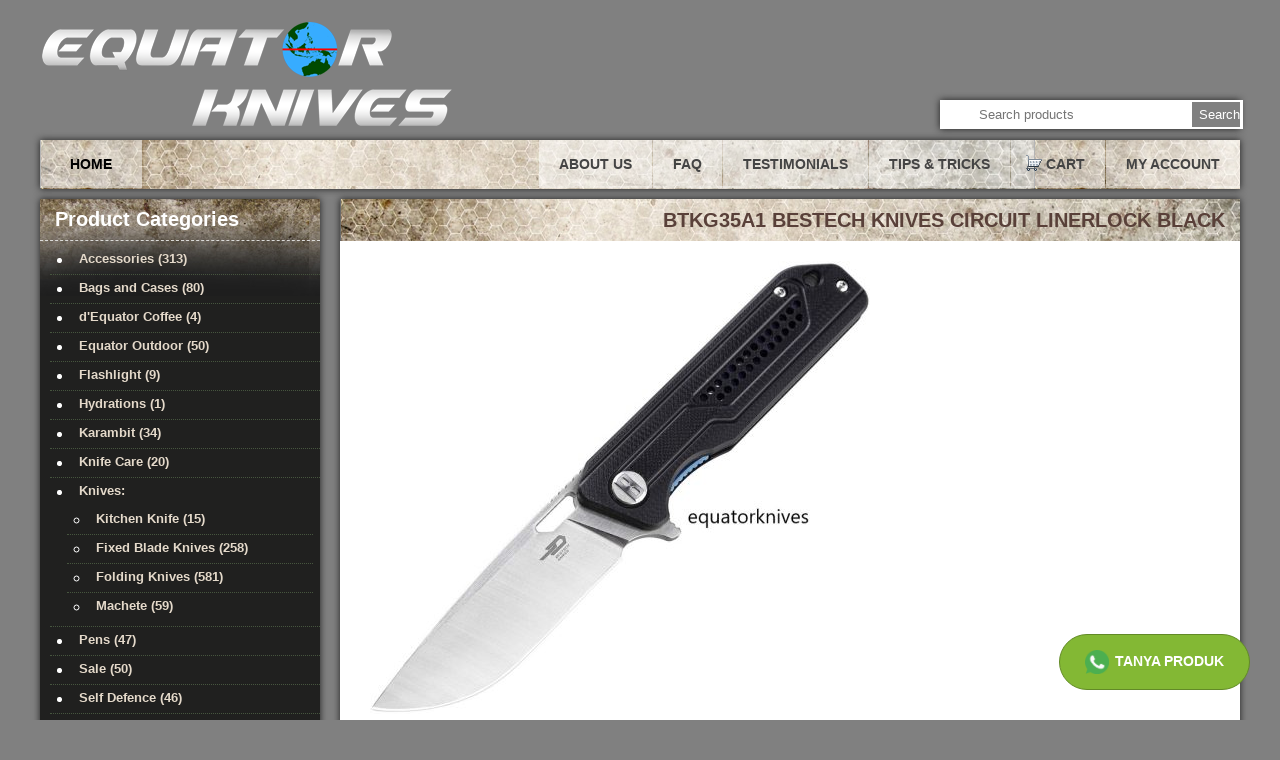

--- FILE ---
content_type: text/html; charset=UTF-8
request_url: https://www.equatorknives.com/product/btkg35a1-bestech-knives-circuit-linerlock-black/
body_size: 12062
content:
<!DOCTYPE html>
<html lang="en-US">
<head>
<!-- Google Tag Manager -->
<script>(function(w,d,s,l,i){w[l]=w[l]||[];w[l].push({'gtm.start':
new Date().getTime(),event:'gtm.js'});var f=d.getElementsByTagName(s)[0],
j=d.createElement(s),dl=l!='dataLayer'?'&l='+l:'';j.async=true;j.src=
'https://www.googletagmanager.com/gtm.js?id='+i+dl;f.parentNode.insertBefore(j,f);
})(window,document,'script','dataLayer','GTM-WQVDV2L');</script>
<!-- End Google Tag Manager -->
	
    <meta charset="UTF-8" />
    <title>Equator Knives</title>
    <link rel="stylesheet" type="text/css" media="all" href="https://www.equatorknives.com/wp-content/themes/eknives/style.css?1769098872" />
    <link rel="pingback" href="https://www.equatorknives.com/xmlrpc.php" />
    <meta name='robots' content='max-image-preview:large' />
<link rel="alternate" type="application/rss+xml" title="Equator Knives &raquo; Feed" href="https://www.equatorknives.com/feed/" />
<link rel="alternate" type="application/rss+xml" title="Equator Knives &raquo; Comments Feed" href="https://www.equatorknives.com/comments/feed/" />
<link rel="alternate" title="oEmbed (JSON)" type="application/json+oembed" href="https://www.equatorknives.com/wp-json/oembed/1.0/embed?url=https%3A%2F%2Fwww.equatorknives.com%2Fproduct%2Fbtkg35a1-bestech-knives-circuit-linerlock-black%2F" />
<link rel="alternate" title="oEmbed (XML)" type="text/xml+oembed" href="https://www.equatorknives.com/wp-json/oembed/1.0/embed?url=https%3A%2F%2Fwww.equatorknives.com%2Fproduct%2Fbtkg35a1-bestech-knives-circuit-linerlock-black%2F&#038;format=xml" />
<style id='wp-img-auto-sizes-contain-inline-css' type='text/css'>
img:is([sizes=auto i],[sizes^="auto," i]){contain-intrinsic-size:3000px 1500px}
/*# sourceURL=wp-img-auto-sizes-contain-inline-css */
</style>
<style id='wp-emoji-styles-inline-css' type='text/css'>

	img.wp-smiley, img.emoji {
		display: inline !important;
		border: none !important;
		box-shadow: none !important;
		height: 1em !important;
		width: 1em !important;
		margin: 0 0.07em !important;
		vertical-align: -0.1em !important;
		background: none !important;
		padding: 0 !important;
	}
/*# sourceURL=wp-emoji-styles-inline-css */
</style>
<style id='wp-block-library-inline-css' type='text/css'>
:root{--wp-block-synced-color:#7a00df;--wp-block-synced-color--rgb:122,0,223;--wp-bound-block-color:var(--wp-block-synced-color);--wp-editor-canvas-background:#ddd;--wp-admin-theme-color:#007cba;--wp-admin-theme-color--rgb:0,124,186;--wp-admin-theme-color-darker-10:#006ba1;--wp-admin-theme-color-darker-10--rgb:0,107,160.5;--wp-admin-theme-color-darker-20:#005a87;--wp-admin-theme-color-darker-20--rgb:0,90,135;--wp-admin-border-width-focus:2px}@media (min-resolution:192dpi){:root{--wp-admin-border-width-focus:1.5px}}.wp-element-button{cursor:pointer}:root .has-very-light-gray-background-color{background-color:#eee}:root .has-very-dark-gray-background-color{background-color:#313131}:root .has-very-light-gray-color{color:#eee}:root .has-very-dark-gray-color{color:#313131}:root .has-vivid-green-cyan-to-vivid-cyan-blue-gradient-background{background:linear-gradient(135deg,#00d084,#0693e3)}:root .has-purple-crush-gradient-background{background:linear-gradient(135deg,#34e2e4,#4721fb 50%,#ab1dfe)}:root .has-hazy-dawn-gradient-background{background:linear-gradient(135deg,#faaca8,#dad0ec)}:root .has-subdued-olive-gradient-background{background:linear-gradient(135deg,#fafae1,#67a671)}:root .has-atomic-cream-gradient-background{background:linear-gradient(135deg,#fdd79a,#004a59)}:root .has-nightshade-gradient-background{background:linear-gradient(135deg,#330968,#31cdcf)}:root .has-midnight-gradient-background{background:linear-gradient(135deg,#020381,#2874fc)}:root{--wp--preset--font-size--normal:16px;--wp--preset--font-size--huge:42px}.has-regular-font-size{font-size:1em}.has-larger-font-size{font-size:2.625em}.has-normal-font-size{font-size:var(--wp--preset--font-size--normal)}.has-huge-font-size{font-size:var(--wp--preset--font-size--huge)}.has-text-align-center{text-align:center}.has-text-align-left{text-align:left}.has-text-align-right{text-align:right}.has-fit-text{white-space:nowrap!important}#end-resizable-editor-section{display:none}.aligncenter{clear:both}.items-justified-left{justify-content:flex-start}.items-justified-center{justify-content:center}.items-justified-right{justify-content:flex-end}.items-justified-space-between{justify-content:space-between}.screen-reader-text{border:0;clip-path:inset(50%);height:1px;margin:-1px;overflow:hidden;padding:0;position:absolute;width:1px;word-wrap:normal!important}.screen-reader-text:focus{background-color:#ddd;clip-path:none;color:#444;display:block;font-size:1em;height:auto;left:5px;line-height:normal;padding:15px 23px 14px;text-decoration:none;top:5px;width:auto;z-index:100000}html :where(.has-border-color){border-style:solid}html :where([style*=border-top-color]){border-top-style:solid}html :where([style*=border-right-color]){border-right-style:solid}html :where([style*=border-bottom-color]){border-bottom-style:solid}html :where([style*=border-left-color]){border-left-style:solid}html :where([style*=border-width]){border-style:solid}html :where([style*=border-top-width]){border-top-style:solid}html :where([style*=border-right-width]){border-right-style:solid}html :where([style*=border-bottom-width]){border-bottom-style:solid}html :where([style*=border-left-width]){border-left-style:solid}html :where(img[class*=wp-image-]){height:auto;max-width:100%}:where(figure){margin:0 0 1em}html :where(.is-position-sticky){--wp-admin--admin-bar--position-offset:var(--wp-admin--admin-bar--height,0px)}@media screen and (max-width:600px){html :where(.is-position-sticky){--wp-admin--admin-bar--position-offset:0px}}

/*# sourceURL=wp-block-library-inline-css */
</style><link rel='stylesheet' id='wc-blocks-style-css' href='https://www.equatorknives.com/wp-content/plugins/woocommerce/assets/client/blocks/wc-blocks.css?ver=wc-10.4.3' type='text/css' media='all' />
<style id='global-styles-inline-css' type='text/css'>
:root{--wp--preset--aspect-ratio--square: 1;--wp--preset--aspect-ratio--4-3: 4/3;--wp--preset--aspect-ratio--3-4: 3/4;--wp--preset--aspect-ratio--3-2: 3/2;--wp--preset--aspect-ratio--2-3: 2/3;--wp--preset--aspect-ratio--16-9: 16/9;--wp--preset--aspect-ratio--9-16: 9/16;--wp--preset--color--black: #000000;--wp--preset--color--cyan-bluish-gray: #abb8c3;--wp--preset--color--white: #ffffff;--wp--preset--color--pale-pink: #f78da7;--wp--preset--color--vivid-red: #cf2e2e;--wp--preset--color--luminous-vivid-orange: #ff6900;--wp--preset--color--luminous-vivid-amber: #fcb900;--wp--preset--color--light-green-cyan: #7bdcb5;--wp--preset--color--vivid-green-cyan: #00d084;--wp--preset--color--pale-cyan-blue: #8ed1fc;--wp--preset--color--vivid-cyan-blue: #0693e3;--wp--preset--color--vivid-purple: #9b51e0;--wp--preset--gradient--vivid-cyan-blue-to-vivid-purple: linear-gradient(135deg,rgb(6,147,227) 0%,rgb(155,81,224) 100%);--wp--preset--gradient--light-green-cyan-to-vivid-green-cyan: linear-gradient(135deg,rgb(122,220,180) 0%,rgb(0,208,130) 100%);--wp--preset--gradient--luminous-vivid-amber-to-luminous-vivid-orange: linear-gradient(135deg,rgb(252,185,0) 0%,rgb(255,105,0) 100%);--wp--preset--gradient--luminous-vivid-orange-to-vivid-red: linear-gradient(135deg,rgb(255,105,0) 0%,rgb(207,46,46) 100%);--wp--preset--gradient--very-light-gray-to-cyan-bluish-gray: linear-gradient(135deg,rgb(238,238,238) 0%,rgb(169,184,195) 100%);--wp--preset--gradient--cool-to-warm-spectrum: linear-gradient(135deg,rgb(74,234,220) 0%,rgb(151,120,209) 20%,rgb(207,42,186) 40%,rgb(238,44,130) 60%,rgb(251,105,98) 80%,rgb(254,248,76) 100%);--wp--preset--gradient--blush-light-purple: linear-gradient(135deg,rgb(255,206,236) 0%,rgb(152,150,240) 100%);--wp--preset--gradient--blush-bordeaux: linear-gradient(135deg,rgb(254,205,165) 0%,rgb(254,45,45) 50%,rgb(107,0,62) 100%);--wp--preset--gradient--luminous-dusk: linear-gradient(135deg,rgb(255,203,112) 0%,rgb(199,81,192) 50%,rgb(65,88,208) 100%);--wp--preset--gradient--pale-ocean: linear-gradient(135deg,rgb(255,245,203) 0%,rgb(182,227,212) 50%,rgb(51,167,181) 100%);--wp--preset--gradient--electric-grass: linear-gradient(135deg,rgb(202,248,128) 0%,rgb(113,206,126) 100%);--wp--preset--gradient--midnight: linear-gradient(135deg,rgb(2,3,129) 0%,rgb(40,116,252) 100%);--wp--preset--font-size--small: 13px;--wp--preset--font-size--medium: 20px;--wp--preset--font-size--large: 36px;--wp--preset--font-size--x-large: 42px;--wp--preset--spacing--20: 0.44rem;--wp--preset--spacing--30: 0.67rem;--wp--preset--spacing--40: 1rem;--wp--preset--spacing--50: 1.5rem;--wp--preset--spacing--60: 2.25rem;--wp--preset--spacing--70: 3.38rem;--wp--preset--spacing--80: 5.06rem;--wp--preset--shadow--natural: 6px 6px 9px rgba(0, 0, 0, 0.2);--wp--preset--shadow--deep: 12px 12px 50px rgba(0, 0, 0, 0.4);--wp--preset--shadow--sharp: 6px 6px 0px rgba(0, 0, 0, 0.2);--wp--preset--shadow--outlined: 6px 6px 0px -3px rgb(255, 255, 255), 6px 6px rgb(0, 0, 0);--wp--preset--shadow--crisp: 6px 6px 0px rgb(0, 0, 0);}:where(.is-layout-flex){gap: 0.5em;}:where(.is-layout-grid){gap: 0.5em;}body .is-layout-flex{display: flex;}.is-layout-flex{flex-wrap: wrap;align-items: center;}.is-layout-flex > :is(*, div){margin: 0;}body .is-layout-grid{display: grid;}.is-layout-grid > :is(*, div){margin: 0;}:where(.wp-block-columns.is-layout-flex){gap: 2em;}:where(.wp-block-columns.is-layout-grid){gap: 2em;}:where(.wp-block-post-template.is-layout-flex){gap: 1.25em;}:where(.wp-block-post-template.is-layout-grid){gap: 1.25em;}.has-black-color{color: var(--wp--preset--color--black) !important;}.has-cyan-bluish-gray-color{color: var(--wp--preset--color--cyan-bluish-gray) !important;}.has-white-color{color: var(--wp--preset--color--white) !important;}.has-pale-pink-color{color: var(--wp--preset--color--pale-pink) !important;}.has-vivid-red-color{color: var(--wp--preset--color--vivid-red) !important;}.has-luminous-vivid-orange-color{color: var(--wp--preset--color--luminous-vivid-orange) !important;}.has-luminous-vivid-amber-color{color: var(--wp--preset--color--luminous-vivid-amber) !important;}.has-light-green-cyan-color{color: var(--wp--preset--color--light-green-cyan) !important;}.has-vivid-green-cyan-color{color: var(--wp--preset--color--vivid-green-cyan) !important;}.has-pale-cyan-blue-color{color: var(--wp--preset--color--pale-cyan-blue) !important;}.has-vivid-cyan-blue-color{color: var(--wp--preset--color--vivid-cyan-blue) !important;}.has-vivid-purple-color{color: var(--wp--preset--color--vivid-purple) !important;}.has-black-background-color{background-color: var(--wp--preset--color--black) !important;}.has-cyan-bluish-gray-background-color{background-color: var(--wp--preset--color--cyan-bluish-gray) !important;}.has-white-background-color{background-color: var(--wp--preset--color--white) !important;}.has-pale-pink-background-color{background-color: var(--wp--preset--color--pale-pink) !important;}.has-vivid-red-background-color{background-color: var(--wp--preset--color--vivid-red) !important;}.has-luminous-vivid-orange-background-color{background-color: var(--wp--preset--color--luminous-vivid-orange) !important;}.has-luminous-vivid-amber-background-color{background-color: var(--wp--preset--color--luminous-vivid-amber) !important;}.has-light-green-cyan-background-color{background-color: var(--wp--preset--color--light-green-cyan) !important;}.has-vivid-green-cyan-background-color{background-color: var(--wp--preset--color--vivid-green-cyan) !important;}.has-pale-cyan-blue-background-color{background-color: var(--wp--preset--color--pale-cyan-blue) !important;}.has-vivid-cyan-blue-background-color{background-color: var(--wp--preset--color--vivid-cyan-blue) !important;}.has-vivid-purple-background-color{background-color: var(--wp--preset--color--vivid-purple) !important;}.has-black-border-color{border-color: var(--wp--preset--color--black) !important;}.has-cyan-bluish-gray-border-color{border-color: var(--wp--preset--color--cyan-bluish-gray) !important;}.has-white-border-color{border-color: var(--wp--preset--color--white) !important;}.has-pale-pink-border-color{border-color: var(--wp--preset--color--pale-pink) !important;}.has-vivid-red-border-color{border-color: var(--wp--preset--color--vivid-red) !important;}.has-luminous-vivid-orange-border-color{border-color: var(--wp--preset--color--luminous-vivid-orange) !important;}.has-luminous-vivid-amber-border-color{border-color: var(--wp--preset--color--luminous-vivid-amber) !important;}.has-light-green-cyan-border-color{border-color: var(--wp--preset--color--light-green-cyan) !important;}.has-vivid-green-cyan-border-color{border-color: var(--wp--preset--color--vivid-green-cyan) !important;}.has-pale-cyan-blue-border-color{border-color: var(--wp--preset--color--pale-cyan-blue) !important;}.has-vivid-cyan-blue-border-color{border-color: var(--wp--preset--color--vivid-cyan-blue) !important;}.has-vivid-purple-border-color{border-color: var(--wp--preset--color--vivid-purple) !important;}.has-vivid-cyan-blue-to-vivid-purple-gradient-background{background: var(--wp--preset--gradient--vivid-cyan-blue-to-vivid-purple) !important;}.has-light-green-cyan-to-vivid-green-cyan-gradient-background{background: var(--wp--preset--gradient--light-green-cyan-to-vivid-green-cyan) !important;}.has-luminous-vivid-amber-to-luminous-vivid-orange-gradient-background{background: var(--wp--preset--gradient--luminous-vivid-amber-to-luminous-vivid-orange) !important;}.has-luminous-vivid-orange-to-vivid-red-gradient-background{background: var(--wp--preset--gradient--luminous-vivid-orange-to-vivid-red) !important;}.has-very-light-gray-to-cyan-bluish-gray-gradient-background{background: var(--wp--preset--gradient--very-light-gray-to-cyan-bluish-gray) !important;}.has-cool-to-warm-spectrum-gradient-background{background: var(--wp--preset--gradient--cool-to-warm-spectrum) !important;}.has-blush-light-purple-gradient-background{background: var(--wp--preset--gradient--blush-light-purple) !important;}.has-blush-bordeaux-gradient-background{background: var(--wp--preset--gradient--blush-bordeaux) !important;}.has-luminous-dusk-gradient-background{background: var(--wp--preset--gradient--luminous-dusk) !important;}.has-pale-ocean-gradient-background{background: var(--wp--preset--gradient--pale-ocean) !important;}.has-electric-grass-gradient-background{background: var(--wp--preset--gradient--electric-grass) !important;}.has-midnight-gradient-background{background: var(--wp--preset--gradient--midnight) !important;}.has-small-font-size{font-size: var(--wp--preset--font-size--small) !important;}.has-medium-font-size{font-size: var(--wp--preset--font-size--medium) !important;}.has-large-font-size{font-size: var(--wp--preset--font-size--large) !important;}.has-x-large-font-size{font-size: var(--wp--preset--font-size--x-large) !important;}
/*# sourceURL=global-styles-inline-css */
</style>

<style id='classic-theme-styles-inline-css' type='text/css'>
/*! This file is auto-generated */
.wp-block-button__link{color:#fff;background-color:#32373c;border-radius:9999px;box-shadow:none;text-decoration:none;padding:calc(.667em + 2px) calc(1.333em + 2px);font-size:1.125em}.wp-block-file__button{background:#32373c;color:#fff;text-decoration:none}
/*# sourceURL=/wp-includes/css/classic-themes.min.css */
</style>
<link rel='stylesheet' id='epeken_plugin_styles-css' href='https://www.equatorknives.com/wp-content/plugins/epeken-all-kurir/class/assets/css/epeken-plugin-style.css?ver=1.1.8.6.14' type='text/css' media='all' />
<link rel='stylesheet' id='iq-testimonials-css' href='https://www.equatorknives.com/wp-content/plugins/iq-testimonials/css/iq-testimonials-style.css?ver=6.9' type='text/css' media='all' />
<link rel='stylesheet' id='wc-sold-out-products-stylesheet-css' href='https://www.equatorknives.com/wp-content/plugins/woocommerce-sold-out-products/assets/css/style.css?ver=6.9' type='text/css' media='all' />
<link rel='stylesheet' id='woocommerce-layout-css' href='https://www.equatorknives.com/wp-content/plugins/woocommerce/assets/css/woocommerce-layout.css?ver=10.4.3' type='text/css' media='all' />
<link rel='stylesheet' id='woocommerce-smallscreen-css' href='https://www.equatorknives.com/wp-content/plugins/woocommerce/assets/css/woocommerce-smallscreen.css?ver=10.4.3' type='text/css' media='only screen and (max-width: 768px)' />
<link rel='stylesheet' id='woocommerce-general-css' href='https://www.equatorknives.com/wp-content/plugins/woocommerce/assets/css/woocommerce.css?ver=10.4.3' type='text/css' media='all' />
<style id='woocommerce-inline-inline-css' type='text/css'>
.woocommerce form .form-row .required { visibility: visible; }
/*# sourceURL=woocommerce-inline-inline-css */
</style>
<script type="text/javascript" src="https://www.equatorknives.com/wp-content/plugins/jquery-updater/js/jquery-3.7.1.min.js?ver=3.7.1" id="jquery-core-js"></script>
<script type="text/javascript" src="https://www.equatorknives.com/wp-content/plugins/jquery-updater/js/jquery-migrate-3.5.2.min.js?ver=3.5.2" id="jquery-migrate-js"></script>
<script type="text/javascript" src="https://www.equatorknives.com/wp-content/plugins/woocommerce/assets/js/jquery-blockui/jquery.blockUI.min.js?ver=2.7.0-wc.10.4.3" id="wc-jquery-blockui-js" defer="defer" data-wp-strategy="defer"></script>
<script type="text/javascript" id="wc-add-to-cart-js-extra">
/* <![CDATA[ */
var wc_add_to_cart_params = {"ajax_url":"/wp-admin/admin-ajax.php","wc_ajax_url":"/?wc-ajax=%%endpoint%%","i18n_view_cart":"View cart","cart_url":"https://www.equatorknives.com/cart/","is_cart":"","cart_redirect_after_add":"yes"};
//# sourceURL=wc-add-to-cart-js-extra
/* ]]> */
</script>
<script type="text/javascript" src="https://www.equatorknives.com/wp-content/plugins/woocommerce/assets/js/frontend/add-to-cart.min.js?ver=10.4.3" id="wc-add-to-cart-js" defer="defer" data-wp-strategy="defer"></script>
<script type="text/javascript" id="wc-single-product-js-extra">
/* <![CDATA[ */
var wc_single_product_params = {"i18n_required_rating_text":"Please select a rating","i18n_rating_options":["1 of 5 stars","2 of 5 stars","3 of 5 stars","4 of 5 stars","5 of 5 stars"],"i18n_product_gallery_trigger_text":"View full-screen image gallery","review_rating_required":"yes","flexslider":{"rtl":false,"animation":"slide","smoothHeight":true,"directionNav":false,"controlNav":"thumbnails","slideshow":false,"animationSpeed":500,"animationLoop":false,"allowOneSlide":false},"zoom_enabled":"","zoom_options":[],"photoswipe_enabled":"","photoswipe_options":{"shareEl":false,"closeOnScroll":false,"history":false,"hideAnimationDuration":0,"showAnimationDuration":0},"flexslider_enabled":""};
//# sourceURL=wc-single-product-js-extra
/* ]]> */
</script>
<script type="text/javascript" src="https://www.equatorknives.com/wp-content/plugins/woocommerce/assets/js/frontend/single-product.min.js?ver=10.4.3" id="wc-single-product-js" defer="defer" data-wp-strategy="defer"></script>
<script type="text/javascript" src="https://www.equatorknives.com/wp-content/plugins/woocommerce/assets/js/js-cookie/js.cookie.min.js?ver=2.1.4-wc.10.4.3" id="wc-js-cookie-js" defer="defer" data-wp-strategy="defer"></script>
<script type="text/javascript" id="woocommerce-js-extra">
/* <![CDATA[ */
var woocommerce_params = {"ajax_url":"/wp-admin/admin-ajax.php","wc_ajax_url":"/?wc-ajax=%%endpoint%%","i18n_password_show":"Show password","i18n_password_hide":"Hide password"};
//# sourceURL=woocommerce-js-extra
/* ]]> */
</script>
<script type="text/javascript" src="https://www.equatorknives.com/wp-content/plugins/woocommerce/assets/js/frontend/woocommerce.min.js?ver=10.4.3" id="woocommerce-js" defer="defer" data-wp-strategy="defer"></script>
<link rel="https://api.w.org/" href="https://www.equatorknives.com/wp-json/" /><link rel="alternate" title="JSON" type="application/json" href="https://www.equatorknives.com/wp-json/wp/v2/product/16263" /><link rel="EditURI" type="application/rsd+xml" title="RSD" href="https://www.equatorknives.com/xmlrpc.php?rsd" />
<link rel="canonical" href="https://www.equatorknives.com/product/btkg35a1-bestech-knives-circuit-linerlock-black/" />
<link rel='shortlink' href='https://www.equatorknives.com/?p=16263' />
	<noscript><style>.woocommerce-product-gallery{ opacity: 1 !important; }</style></noscript>
		<link rel='archives' title='February 2014' href='https://www.equatorknives.com/2014/02/' />
	<link rel='archives' title='November 2013' href='https://www.equatorknives.com/2013/11/' />
	<link rel='archives' title='April 2013' href='https://www.equatorknives.com/2013/04/' />
<meta property="fb:admins" content="100001198748059"/>
<meta property="og:title" content="BTKG35A1 Bestech Knives Circuit Linerlock Black"/>
<meta property="og:type" content="article"/>
<meta property="og:url" content="https://www.equatorknives.com/product/btkg35a1-bestech-knives-circuit-linerlock-black/"/>
<meta property="og:site_name" content="http://www.equatorknives.com"/>
<meta property="og:image" content="https://www.equatorknives.com/wp-content/uploads/2022/07/BTKG35A1-Circuit-Linerlock-Black.jpg"/>

</head>
<body>
	<!-- Google Tag Manager (noscript) -->
<noscript><iframe src="https://www.googletagmanager.com/ns.html?id=GTM-WQVDV2L"
height="0" width="0" style="display:none;visibility:hidden"></iframe></noscript>
<!-- End Google Tag Manager (noscript) -->
<div id="mainbox">
    <div id="header">
	<div id="mainlogo">
	<a href="https://www.equatorknives.com" title=""><img src="https://www.equatorknives.com/wp-content/themes/eknives/img/logo-equator.png" alt="Equator Knives" title="Equator Knives" /></a>
	</div>
	<div id="likebox">
		<iframe src="//www.facebook.com/plugins/like.php?href=http%3A%2F%2Fwww.equatorknives.com&amp;width=130&amp;height=46&amp;colorscheme=light&amp;layout=button_count&amp;action=like&amp;show_faces=false&amp;send=true" scrolling="no" frameborder="0" style="border:none; overflow:hidden; width:130px; height:46px;" allowTransparency="true"></iframe>
	</div>
	<form method="get" id="search" action="https://www.equatorknives.com">
	   <input type="hidden" name="post_type" value="product">
	   <span><input type="text" name="s" placeholder="Search products" /> <input type="submit" name="submit" value="Search" /></span>
	</form>
	<br class="cls" />
    </div>
    <hr />
    <div id="mainmenu">
	<div id="navhome">
	    <a href="https://www.equatorknives.com" title="Home">Home</a>
	</div>
	<div id="navmenu">
	    <ul id="topmenu">
		<li><a href="https://www.equatorknives.com/about-us/" title="About Us" id="menu33">About Us</a></li>
		<li><a href="https://www.equatorknives.com/faq/" title="FAQ" id="menu29">FAQ</a></li>
		<li><a href="https://www.equatorknives.com/testimonials/" title="Testimonials" id="menu768">Testimonials</a></li>
		<li><a href="https://www.equatorknives.com/tips/" title="Tips &#038; Tricks" id="menu2312">Tips &#038; Tricks</a></li>
		<li><a href="https://www.equatorknives.com/cart/" title="Cart" id="menu31">Cart</a></li>
		<li><a href="https://www.equatorknives.com/my-account/" title="My Account" id="menu186">My Account</a></li>
			    </ul>
	</div>
	<br class="cls" />
    </div>
    <hr />
    <div id="maincontent">
<div id="bodyright">
    <div class="items">
	<h1 class="page-title">BTKG35A1 Bestech Knives Circuit Linerlock Black</h1>
	<div class="item-content">

					
			<div class="woocommerce-notices-wrapper"></div><div id="product-16263" class="product type-product post-16263 status-publish first instock product_cat-folding-knives product_cat-knives product_cat-others has-post-thumbnail taxable shipping-taxable purchasable product-type-simple">

	<div class="woocommerce-product-gallery woocommerce-product-gallery--with-images woocommerce-product-gallery--columns-4 images" data-columns="4" style="opacity: 0; transition: opacity .25s ease-in-out;">
	<div class="woocommerce-product-gallery__wrapper">
		<div data-thumb="https://www.equatorknives.com/wp-content/uploads/2022/07/BTKG35A1-Circuit-Linerlock-Black-100x100.jpg" data-thumb-alt="BTKG35A1 Bestech Knives Circuit Linerlock Black" data-thumb-srcset=""  data-thumb-sizes="(max-width: 100px) 100vw, 100px" class="woocommerce-product-gallery__image"><a href="https://www.equatorknives.com/wp-content/uploads/2022/07/BTKG35A1-Circuit-Linerlock-Black.jpg"><img width="500" height="453" src="https://www.equatorknives.com/wp-content/uploads/2022/07/BTKG35A1-Circuit-Linerlock-Black-500x453.jpg" class="wp-post-image" alt="BTKG35A1 Bestech Knives Circuit Linerlock Black" data-caption="" data-src="https://www.equatorknives.com/wp-content/uploads/2022/07/BTKG35A1-Circuit-Linerlock-Black.jpg" data-large_image="https://www.equatorknives.com/wp-content/uploads/2022/07/BTKG35A1-Circuit-Linerlock-Black.jpg" data-large_image_width="850" data-large_image_height="770" decoding="async" fetchpriority="high" srcset="https://www.equatorknives.com/wp-content/uploads/2022/07/BTKG35A1-Circuit-Linerlock-Black-500x453.jpg 500w, https://www.equatorknives.com/wp-content/uploads/2022/07/BTKG35A1-Circuit-Linerlock-Black-175x159.jpg 175w, https://www.equatorknives.com/wp-content/uploads/2022/07/BTKG35A1-Circuit-Linerlock-Black-768x696.jpg 768w, https://www.equatorknives.com/wp-content/uploads/2022/07/BTKG35A1-Circuit-Linerlock-Black-100x91.jpg 100w, https://www.equatorknives.com/wp-content/uploads/2022/07/BTKG35A1-Circuit-Linerlock-Black.jpg 850w" sizes="(max-width: 500px) 100vw, 500px" /></a></div>	</div>
</div>

	<div class="summary entry-summary">
		<h1 class="product_title entry-title">BTKG35A1 Bestech Knives Circuit Linerlock Black</h1><p class="price"><span class="woocommerce-Price-amount amount"><bdi><span class="woocommerce-Price-currencySymbol">Rp</span>1.551.900</bdi></span></p>
<p class="stock in-stock">2 in stock</p>

	
	<form class="cart" action="https://www.equatorknives.com/product/btkg35a1-bestech-knives-circuit-linerlock-black/" method="post" enctype='multipart/form-data'>
		
		<div class="quantity">
		<label class="screen-reader-text" for="quantity_69724e7854077">BTKG35A1 Bestech Knives Circuit Linerlock Black quantity</label>
	<input
		type="number"
				id="quantity_69724e7854077"
		class="input-text qty text"
		name="quantity"
		value="1"
		aria-label="Product quantity"
				min="1"
					max="2"
							step="1"
			placeholder=""
			inputmode="numeric"
			autocomplete="off"
			/>
	</div>

		<button type="submit" name="add-to-cart" value="16263" class="single_add_to_cart_button button alt">Add to cart</button>

			</form>

	
<div class="product_meta">

	
	
	<span class="posted_in">Categories: <a href="https://www.equatorknives.com/product-category/products/knives/folding-knives/" rel="tag">Folding Knives</a>, <a href="https://www.equatorknives.com/product-category/products/knives/" rel="tag">Knives</a>, <a href="https://www.equatorknives.com/product-category/brands/others/" rel="tag">Others</a></span>
	
	
</div>
	</div>

	
	<div class="woocommerce-tabs wc-tabs-wrapper">
		<ul class="tabs wc-tabs" role="tablist">
							<li role="presentation" class="description_tab" id="tab-title-description">
					<a href="#tab-description" role="tab" aria-controls="tab-description">
						Description					</a>
				</li>
					</ul>
					<div class="woocommerce-Tabs-panel woocommerce-Tabs-panel--description panel entry-content wc-tab" id="tab-description" role="tabpanel" aria-labelledby="tab-title-description">
				
	<h2>Description</h2>

<p>4.25&#8243; (10.8cm) closed. 3.25&#8243; (8.26cm) satin finish K110 tool steel blade. Black G10 handle. Extended tang. Lanyard hole. Pocket clip. Thumb pull. Ceramic ball bearing. Boxed.<br />
Weight:0.24lbsCountry of Origin:China</p>
			</div>
		
			</div>


	<section class="related products">

					<h2>Related products</h2>
				<ul class="products columns-4">

			
					<li class="product type-product post-11517 status-publish first outofstock product_cat-condor product_cat-knives product_cat-machete has-post-thumbnail taxable shipping-taxable purchasable product-type-simple">
	<a href="https://www.equatorknives.com/product/ctk25211hc-condor-pack-golok-survival-knife/" class="woocommerce-LoopProduct-link woocommerce-loop-product__link">
	<span class="soldout">Sold Out!</span>
<img width="175" height="157" src="https://www.equatorknives.com/wp-content/uploads/2019/04/CTK25211HC-Pack-Golok-Survival-Knife-175x157.jpg" class="attachment-woocommerce_thumbnail size-woocommerce_thumbnail" alt="CTK25211HC Condor Pack Golok Survival Knife" decoding="async" loading="lazy" srcset="https://www.equatorknives.com/wp-content/uploads/2019/04/CTK25211HC-Pack-Golok-Survival-Knife-175x157.jpg 175w, https://www.equatorknives.com/wp-content/uploads/2019/04/CTK25211HC-Pack-Golok-Survival-Knife-500x448.jpg 500w, https://www.equatorknives.com/wp-content/uploads/2019/04/CTK25211HC-Pack-Golok-Survival-Knife.jpg 850w" sizes="auto, (max-width: 175px) 100vw, 175px" /><h2 class="woocommerce-loop-product__title">CTK25211HC Condor Pack Golok Survival Knife</h2>
	<span class="price"><span class="woocommerce-Price-amount amount"><bdi><span class="woocommerce-Price-currencySymbol">Rp</span>2.811.900</bdi></span></span>
</a><a href="https://www.equatorknives.com/product/ctk25211hc-condor-pack-golok-survival-knife/" aria-describedby="woocommerce_loop_add_to_cart_link_describedby_11517" data-quantity="1" class="button product_type_simple" data-product_id="11517" data-product_sku="" aria-label="Read more about &ldquo;CTK25211HC Condor Pack Golok Survival Knife&rdquo;" rel="nofollow" data-success_message="">Read more</a>	<span id="woocommerce_loop_add_to_cart_link_describedby_11517" class="screen-reader-text">
			</span>
</li>

			
					<li class="product type-product post-14825 status-publish instock product_cat-kershaw product_cat-knives product_cat-folding-knives has-post-thumbnail taxable shipping-taxable purchasable product-type-simple">
	<a href="https://www.equatorknives.com/product/ks5150bw-kershaw-lucha-butterfly-knife/" class="woocommerce-LoopProduct-link woocommerce-loop-product__link"><img width="175" height="175" src="https://www.equatorknives.com/wp-content/uploads/2021/10/KS5150BW-Lucha-Butterfly-Knife-175x175.jpg" class="attachment-woocommerce_thumbnail size-woocommerce_thumbnail" alt="KS5150BW Kershaw Lucha Butterfly Knife" decoding="async" loading="lazy" srcset="https://www.equatorknives.com/wp-content/uploads/2021/10/KS5150BW-Lucha-Butterfly-Knife-175x175.jpg 175w, https://www.equatorknives.com/wp-content/uploads/2021/10/KS5150BW-Lucha-Butterfly-Knife-100x100.jpg 100w, https://www.equatorknives.com/wp-content/uploads/2021/10/KS5150BW-Lucha-Butterfly-Knife-500x500.jpg 500w, https://www.equatorknives.com/wp-content/uploads/2021/10/KS5150BW-Lucha-Butterfly-Knife-768x766.jpg 768w, https://www.equatorknives.com/wp-content/uploads/2021/10/KS5150BW-Lucha-Butterfly-Knife.jpg 850w" sizes="auto, (max-width: 175px) 100vw, 175px" /><h2 class="woocommerce-loop-product__title">KS5150BW Kershaw Lucha Butterfly Knife</h2>
	<span class="price"><span class="woocommerce-Price-amount amount"><bdi><span class="woocommerce-Price-currencySymbol">Rp</span>3.714.900</bdi></span></span>
</a><a href="/product/btkg35a1-bestech-knives-circuit-linerlock-black/?add-to-cart=14825" aria-describedby="woocommerce_loop_add_to_cart_link_describedby_14825" data-quantity="1" class="button product_type_simple add_to_cart_button ajax_add_to_cart" data-product_id="14825" data-product_sku="" aria-label="Add to cart: &ldquo;KS5150BW Kershaw Lucha Butterfly Knife&rdquo;" rel="nofollow" data-success_message="&ldquo;KS5150BW Kershaw Lucha Butterfly Knife&rdquo; has been added to your cart">Add to cart</a>	<span id="woocommerce_loop_add_to_cart_link_describedby_14825" class="screen-reader-text">
			</span>
</li>

			
					<li class="product type-product post-12905 status-publish outofstock product_cat-condor product_cat-knives product_cat-machete has-post-thumbnail taxable shipping-taxable purchasable product-type-simple">
	<a href="https://www.equatorknives.com/product/ctk42313hc-condor-bushcraft-parang-machete/" class="woocommerce-LoopProduct-link woocommerce-loop-product__link">
	<span class="soldout">Sold Out!</span>
<img width="175" height="175" src="https://www.equatorknives.com/wp-content/uploads/2020/04/CTK42313HC-Bushcraft-Parang-Machete-175x175.jpg" class="attachment-woocommerce_thumbnail size-woocommerce_thumbnail" alt="CTK42313HC Condor Bushcraft Parang Machete" decoding="async" loading="lazy" srcset="https://www.equatorknives.com/wp-content/uploads/2020/04/CTK42313HC-Bushcraft-Parang-Machete-175x175.jpg 175w, https://www.equatorknives.com/wp-content/uploads/2020/04/CTK42313HC-Bushcraft-Parang-Machete-100x100.jpg 100w, https://www.equatorknives.com/wp-content/uploads/2020/04/CTK42313HC-Bushcraft-Parang-Machete-500x501.jpg 500w, https://www.equatorknives.com/wp-content/uploads/2020/04/CTK42313HC-Bushcraft-Parang-Machete.jpg 848w" sizes="auto, (max-width: 175px) 100vw, 175px" /><h2 class="woocommerce-loop-product__title">CTK42313HC Condor Bushcraft Parang Machete</h2>
	<span class="price"><span class="woocommerce-Price-amount amount"><bdi><span class="woocommerce-Price-currencySymbol">Rp</span>2.685.900</bdi></span></span>
</a><a href="https://www.equatorknives.com/product/ctk42313hc-condor-bushcraft-parang-machete/" aria-describedby="woocommerce_loop_add_to_cart_link_describedby_12905" data-quantity="1" class="button product_type_simple" data-product_id="12905" data-product_sku="" aria-label="Read more about &ldquo;CTK42313HC Condor Bushcraft Parang Machete&rdquo;" rel="nofollow" data-success_message="">Read more</a>	<span id="woocommerce_loop_add_to_cart_link_describedby_12905" class="screen-reader-text">
			</span>
</li>

			
					<li class="product type-product post-11387 status-publish last instock product_cat-spyderco product_cat-knives product_cat-fixed-blade-knives has-post-thumbnail taxable shipping-taxable purchasable product-type-simple">
	<a href="https://www.equatorknives.com/product/spyderco-chefs-knife-k12p-discontinued-item/" class="woocommerce-LoopProduct-link woocommerce-loop-product__link"><img width="175" height="78" src="https://www.equatorknives.com/wp-content/uploads/2019/03/k12-spyderco-175x78.jpg" class="attachment-woocommerce_thumbnail size-woocommerce_thumbnail" alt="Spyderco Chef&#039;s Knife K12P ( Discontinued item)" decoding="async" loading="lazy" srcset="https://www.equatorknives.com/wp-content/uploads/2019/03/k12-spyderco-175x78.jpg 175w, https://www.equatorknives.com/wp-content/uploads/2019/03/k12-spyderco-500x224.jpg 500w, https://www.equatorknives.com/wp-content/uploads/2019/03/k12-spyderco-150x67.jpg 150w, https://www.equatorknives.com/wp-content/uploads/2019/03/k12-spyderco-768x344.jpg 768w, https://www.equatorknives.com/wp-content/uploads/2019/03/k12-spyderco-100x45.jpg 100w" sizes="auto, (max-width: 175px) 100vw, 175px" /><h2 class="woocommerce-loop-product__title">Spyderco Chef&#8217;s Knife K12P ( Discontinued item)</h2>
	<span class="price"><span class="woocommerce-Price-amount amount"><bdi><span class="woocommerce-Price-currencySymbol">Rp</span>2.979.900</bdi></span></span>
</a><a href="/product/btkg35a1-bestech-knives-circuit-linerlock-black/?add-to-cart=11387" aria-describedby="woocommerce_loop_add_to_cart_link_describedby_11387" data-quantity="1" class="button product_type_simple add_to_cart_button ajax_add_to_cart" data-product_id="11387" data-product_sku="" aria-label="Add to cart: &ldquo;Spyderco Chef&#039;s Knife K12P ( Discontinued item)&rdquo;" rel="nofollow" data-success_message="&ldquo;Spyderco Chef&#039;s Knife K12P ( Discontinued item)&rdquo; has been added to your cart">Add to cart</a>	<span id="woocommerce_loop_add_to_cart_link_describedby_11387" class="screen-reader-text">
			</span>
</li>

			
		</ul>

	</section>
	</div>

		<a href="https://api.whatsapp.com/send/?phone=6281310531981&text=Halo,+saya+ingin+bertanya+tentang+https://equatorknives.com/?p=16263" class="tanyaproduk" title="Tanya tentang BTKG35A1 Bestech Knives Circuit Linerlock Black"><img src="/wp-content/themes/eknives/img/whatsapp.png" alt="WhatsApp">Tanya Produk</a>
			</div>
    </div>
    
    <div class="randomitems">
                    </div>
    
</div>
    </div>
<div id="bodyleft">
    <div class="widget">
        <h3 class="widgettitle">Product Categories</h3>

      <!--<p style="text-align:center;margin-top:10px"><a href="https://www.equatorknives.com/product-category/equator-hunting/" title="Check our hunting supplies"><img src="https://www.equatorknives.com/wp-content/themes/eknives/img/equator-hunting.jpg" width="240" alt="Equator Hunting" title="Equator Hunting"></a></p>-->

        <ul class="product-categories">
            <li><a href="https://www.equatorknives.com/product-category/products/accessories/">Accessories (313)</a></li><li><a href="https://www.equatorknives.com/product-category/products/bags-and-cases/">Bags and Cases (80)</a></li><li><a href="https://www.equatorknives.com/product-category/products/dequator-coffee/">d'Equator Coffee (4)</a></li><li><a href="https://www.equatorknives.com/product-category/products/equator-outdoor-products/">Equator Outdoor (50)</a></li><li><a href="https://www.equatorknives.com/product-category/products/flashlight/">Flashlight (9)</a></li><li><a href="https://www.equatorknives.com/product-category/products/hydrations/">Hydrations (1)</a></li><li><a href="https://www.equatorknives.com/product-category/products/karambit/">Karambit (34)</a></li><li><a href="https://www.equatorknives.com/product-category/products/knife-care/">Knife Care (20)</a></li><li><a href="https://www.equatorknives.com/product-category/products/knives/">Knives:</a><ul><li><a href="https://www.equatorknives.com/product-category/products/knives/kitchen-knife/">Kitchen Knife (15)</a></li><li><a href="https://www.equatorknives.com/product-category/products/knives/fixed-blade-knives/">Fixed Blade Knives (258)</a></li><li><a href="https://www.equatorknives.com/product-category/products/knives/folding-knives/">Folding Knives (581)</a></li><li><a href="https://www.equatorknives.com/product-category/products/knives/machete/">Machete (59)</a></li></ul></li><li><a href="https://www.equatorknives.com/product-category/products/pens/">Pens (47)</a></li><li><a href="https://www.equatorknives.com/product-category/products/sale/">Sale (50)</a></li><li><a href="https://www.equatorknives.com/product-category/products/self-defence/">Self Defence (46)</a></li><li><a href="https://www.equatorknives.com/product-category/products/sharpeners/">Sharpeners (53)</a></li><li><a href="https://www.equatorknives.com/product-category/products/survival-gears/">Survival Gears (38)</a></li><li><a href="https://www.equatorknives.com/product-category/products/throwing-knives-and-axes/">Throwing Knives and Axes (3)</a></li>        </ul>
    </div>
    <!--
    <div class="widget equatorhunting">
      <a href="https://www.equatorknives.com/product-category/equator-hunting/" title="Check our hunting supplies"><img src="https://www.equatorknives.com/wp-content/themes/eknives/img/equator-hunting.jpg" width="270" alt="Equator Hunting" title="Equator Hunting"></a>
    </div>
    -->
    <div class="shopbybrand widget">
        
        <h3 class="widgettitle">Shop by Brands</h3>
        <div class="brands">
                    <select name="bybrand" id="thebrands" onchange="locateBrand();">
              <option diabled>Select brand</option>
              <option value="https://www.equatorknives.com/product-category/brands/all-weather/">All Weather (2)</option><option value="https://www.equatorknives.com/product-category/brands/anso/">Anso (1)</option><option value="https://www.equatorknives.com/product-category/brands/blackhawk/">Blackhawk (4)</option><option value="https://www.equatorknives.com/product-category/brands/boker/">Boker (6)</option><option value="https://www.equatorknives.com/product-category/brands/buck/">Buck (9)</option><option value="https://www.equatorknives.com/product-category/brands/campingmoon/">Campingmoon (20)</option><option value="https://www.equatorknives.com/product-category/brands/civivi/">Civivi (36)</option><option value="https://www.equatorknives.com/product-category/brands/coldsteel/">Coldsteel (178)</option><option value="https://www.equatorknives.com/product-category/brands/condor/">Condor (20)</option><option value="https://www.equatorknives.com/product-category/brands/crkt/">CRKT (1)</option><option value="https://www.equatorknives.com/product-category/brands/dmt/">DMT (5)</option><option value="https://www.equatorknives.com/product-category/brands/dpx/">DPX (2)</option><option value="https://www.equatorknives.com/product-category/brands/esee/">Esee (6)</option><option value="https://www.equatorknives.com/product-category/brands/fallkniven/">Fallkniven (10)</option><option value="https://www.equatorknives.com/product-category/brands/fisher/">Fisher (11)</option><option value="https://www.equatorknives.com/product-category/brands/fox/">Fox (22)</option><option value="https://www.equatorknives.com/product-category/brands/gerber/">Gerber (8)</option><option value="https://www.equatorknives.com/product-category/brands/higonokami/">Higonokami (1)</option><option value="https://www.equatorknives.com/product-category/brands/ka-bar/">Ka-Bar (23)</option><option value="https://www.equatorknives.com/product-category/brands/kershaw/">Kershaw (43)</option><option value="https://www.equatorknives.com/product-category/brands/keysmart/">Keysmart (1)</option><option value="https://www.equatorknives.com/product-category/brands/kme-sharpening-system/">KME Sharpening System (21)</option><option value="https://www.equatorknives.com/product-category/brands/lansky/">Lansky (7)</option><option value="https://www.equatorknives.com/product-category/brands/light-my-fire/">Light My Fire (1)</option><option value="https://www.equatorknives.com/product-category/brands/marttiini/">Marttiini (4)</option><option value="https://www.equatorknives.com/product-category/brands/maxpedition/">Maxpedition (49)</option><option value="https://www.equatorknives.com/product-category/brands/nex-baton/">Nex Baton (4)</option><option value="https://www.equatorknives.com/product-category/brands/nite-ize/">Nite-Ize (22)</option><option value="https://www.equatorknives.com/product-category/brands/ontario/">Ontario (12)</option><option value="https://www.equatorknives.com/product-category/brands/opinel/">Opinel (7)</option><option value="https://www.equatorknives.com/product-category/brands/others/">Others (705)</option><option value="https://www.equatorknives.com/product-category/brands/paracord/">Paracord (76)</option><option value="https://www.equatorknives.com/product-category/brands/schmuckatelli/">Schmuckatelli (5)</option><option value="https://www.equatorknives.com/product-category/brands/schrade/">Schrade (10)</option><option value="https://www.equatorknives.com/product-category/brands/sentry-sol/">Sentry Sol (1)</option><option value="https://www.equatorknives.com/product-category/brands/smith-wesson/">Smith &amp; Wesson (21)</option><option value="https://www.equatorknives.com/product-category/brands/sog/">SOG (13)</option><option value="https://www.equatorknives.com/product-category/brands/spyderco/">Spyderco (62)</option><option value="https://www.equatorknives.com/product-category/brands/super/">Super (1)</option><option value="https://www.equatorknives.com/product-category/brands/tec-acc/">Tec Acc (1)</option><option value="https://www.equatorknives.com/product-category/brands/tops/">Tops (2)</option><option value="https://www.equatorknives.com/product-category/brands/ultimate-survival/">Ultimate Survival (2)</option><option value="https://www.equatorknives.com/product-category/brands/united/">United (20)</option><option value="https://www.equatorknives.com/product-category/brands/vargo/">Vargo (1)</option><option value="https://www.equatorknives.com/product-category/brands/zero-tolerance/">Zero Tolerance (3)</option>          </select>
        </div>
    </div>
        


    <div class="widget">
        <h3 class="widgettitle">Marketplace</h3>
		
		<a href="https://tk.tokopedia.com/ZSUYkMqga" title="Belanja di Tokopedia" target="_blank"><img src="/wp-content/uploads/2020/08/tokopedia.png" alt="Equator Knives di Tokopedia" style="border-radius:10px;width:93%;margin:10px 10px 0 10px"></a>
		<a href="https://toco.id/link/hZndfeZYe7DKTFuTF1ftu7" title="Belanja di Toco.id" target="_blank"><img src="/wp-content/uploads/2025/09/equator-knives-toco-official.png" alt="Equator Knives di TOCO.ID" style="border-radius:10px;width:93%;margin:10px"></a>
</div>

	
    <div class="whitebox vcard">
        Have any question?<br />
        <a href="https://api.whatsapp.com/send/?phone=6281310531981&text=Halo+Equator+Knives" class="tel" itemprop="telephone"><img src="https://www.equatorknives.com/wp-content/themes/eknives/img/whatsapp-button.png" alt="Click to chat"  style="max-width:200px;margin:10px 0"/><br />
        0813 1053 1981</a>
    </div>
	<!--
	<div class="whitebox">
		<a href="https://www.tokopedia.com/equatorknives?source=equatorknives.com&st=product"><img src="/wp-content/uploads/2020/08/tokopedia.png" alt="Equator Knives di Tokopedia"></a>
	</div>
    <div class="whitebox">
        <a href="https://www.kaskus.co.id/post/000000000000000387040867" target="_blank"><img src="https://www.equatorknives.com/wp-content/themes/eknives/img/kaskus.png" alt="Visit us at KASKUS" width="268" height="90"/></a>
    </div>
    <div class="whitebox">
        <img src="https://www.equatorknives.com/wp-content/themes/eknives/img/bank-bca.png" width="125" width="50" alt="Bank BCA" /> 
        <img src="https://www.equatorknives.com/wp-content/themes/eknives/img/bank-mandiri.png" alt="Bank Mandiri" width="125" height="50" />
    </div>
    <div class="whitebox">
    	We ship using:<br />
        <img src="https://www.equatorknives.com/wp-content/themes/eknives/img/jne.png" width="200" height="97" alt="Shipping by JNE" />
    </div>
    
	-->
</div>
    <br class="cls" />
<div id="footer" class="vcard">
    <address><span class="org fn" itemprop="name">EQUATOR KNIVES</span> &copy; 2013 - 2026</address>
</div>
</div>
</div>
<script type="text/javascript">
jQuery('.orderby').change(function() {
  var orderby = jQuery('.orderby option:selected').val();
  window.location = document.URL+'?orderby='+orderby;
});
function locateBrand(){
	window.location = document.getElementById('thebrands').value;
}
</script>

<script type="speculationrules">
{"prefetch":[{"source":"document","where":{"and":[{"href_matches":"/*"},{"not":{"href_matches":["/wp-*.php","/wp-admin/*","/wp-content/uploads/*","/wp-content/*","/wp-content/plugins/*","/wp-content/themes/eknives/*","/*\\?(.+)"]}},{"not":{"selector_matches":"a[rel~=\"nofollow\"]"}},{"not":{"selector_matches":".no-prefetch, .no-prefetch a"}}]},"eagerness":"conservative"}]}
</script>
<script type="application/ld+json">{"@context":"https://schema.org/","@type":"Product","@id":"https://www.equatorknives.com/product/btkg35a1-bestech-knives-circuit-linerlock-black/#product","name":"BTKG35A1 Bestech Knives Circuit Linerlock Black","url":"https://www.equatorknives.com/product/btkg35a1-bestech-knives-circuit-linerlock-black/","description":"4.25\" (10.8cm) closed. 3.25\" (8.26cm) satin finish K110 tool steel blade. Black G10 handle. Extended tang. Lanyard hole. Pocket clip. Thumb pull. Ceramic ball bearing. Boxed.\r\nWeight:0.24lbsCountry of Origin:China","image":"https://www.equatorknives.com/wp-content/uploads/2022/07/BTKG35A1-Circuit-Linerlock-Black.jpg","sku":16263,"offers":[{"@type":"Offer","priceSpecification":[{"@type":"UnitPriceSpecification","price":"1629495","priceCurrency":"IDR","valueAddedTaxIncluded":false,"validThrough":"2027-12-31"}],"priceValidUntil":"2027-12-31","availability":"https://schema.org/InStock","url":"https://www.equatorknives.com/product/btkg35a1-bestech-knives-circuit-linerlock-black/","seller":{"@type":"Organization","name":"Equator Knives","url":"https://www.equatorknives.com"}}]}</script><script type="text/javascript" src="https://www.equatorknives.com/wp-includes/js/comment-reply.min.js?ver=6.9" id="comment-reply-js" async="async" data-wp-strategy="async" fetchpriority="low"></script>
<script type="text/javascript" src="https://www.equatorknives.com/wp-content/plugins/epeken-all-kurir/assets/jquery.cookie.js?ver=6.9" id="jquery-cookie-js"></script>
<script type="text/javascript" src="https://www.equatorknives.com/wp-content/plugins/woocommerce/assets/js/sourcebuster/sourcebuster.min.js?ver=10.4.3" id="sourcebuster-js-js"></script>
<script type="text/javascript" id="wc-order-attribution-js-extra">
/* <![CDATA[ */
var wc_order_attribution = {"params":{"lifetime":1.0e-5,"session":30,"base64":false,"ajaxurl":"https://www.equatorknives.com/wp-admin/admin-ajax.php","prefix":"wc_order_attribution_","allowTracking":true},"fields":{"source_type":"current.typ","referrer":"current_add.rf","utm_campaign":"current.cmp","utm_source":"current.src","utm_medium":"current.mdm","utm_content":"current.cnt","utm_id":"current.id","utm_term":"current.trm","utm_source_platform":"current.plt","utm_creative_format":"current.fmt","utm_marketing_tactic":"current.tct","session_entry":"current_add.ep","session_start_time":"current_add.fd","session_pages":"session.pgs","session_count":"udata.vst","user_agent":"udata.uag"}};
//# sourceURL=wc-order-attribution-js-extra
/* ]]> */
</script>
<script type="text/javascript" src="https://www.equatorknives.com/wp-content/plugins/woocommerce/assets/js/frontend/order-attribution.min.js?ver=10.4.3" id="wc-order-attribution-js"></script>
<script id="wp-emoji-settings" type="application/json">
{"baseUrl":"https://s.w.org/images/core/emoji/17.0.2/72x72/","ext":".png","svgUrl":"https://s.w.org/images/core/emoji/17.0.2/svg/","svgExt":".svg","source":{"concatemoji":"https://www.equatorknives.com/wp-includes/js/wp-emoji-release.min.js?ver=6.9"}}
</script>
<script type="module">
/* <![CDATA[ */
/*! This file is auto-generated */
const a=JSON.parse(document.getElementById("wp-emoji-settings").textContent),o=(window._wpemojiSettings=a,"wpEmojiSettingsSupports"),s=["flag","emoji"];function i(e){try{var t={supportTests:e,timestamp:(new Date).valueOf()};sessionStorage.setItem(o,JSON.stringify(t))}catch(e){}}function c(e,t,n){e.clearRect(0,0,e.canvas.width,e.canvas.height),e.fillText(t,0,0);t=new Uint32Array(e.getImageData(0,0,e.canvas.width,e.canvas.height).data);e.clearRect(0,0,e.canvas.width,e.canvas.height),e.fillText(n,0,0);const a=new Uint32Array(e.getImageData(0,0,e.canvas.width,e.canvas.height).data);return t.every((e,t)=>e===a[t])}function p(e,t){e.clearRect(0,0,e.canvas.width,e.canvas.height),e.fillText(t,0,0);var n=e.getImageData(16,16,1,1);for(let e=0;e<n.data.length;e++)if(0!==n.data[e])return!1;return!0}function u(e,t,n,a){switch(t){case"flag":return n(e,"\ud83c\udff3\ufe0f\u200d\u26a7\ufe0f","\ud83c\udff3\ufe0f\u200b\u26a7\ufe0f")?!1:!n(e,"\ud83c\udde8\ud83c\uddf6","\ud83c\udde8\u200b\ud83c\uddf6")&&!n(e,"\ud83c\udff4\udb40\udc67\udb40\udc62\udb40\udc65\udb40\udc6e\udb40\udc67\udb40\udc7f","\ud83c\udff4\u200b\udb40\udc67\u200b\udb40\udc62\u200b\udb40\udc65\u200b\udb40\udc6e\u200b\udb40\udc67\u200b\udb40\udc7f");case"emoji":return!a(e,"\ud83e\u1fac8")}return!1}function f(e,t,n,a){let r;const o=(r="undefined"!=typeof WorkerGlobalScope&&self instanceof WorkerGlobalScope?new OffscreenCanvas(300,150):document.createElement("canvas")).getContext("2d",{willReadFrequently:!0}),s=(o.textBaseline="top",o.font="600 32px Arial",{});return e.forEach(e=>{s[e]=t(o,e,n,a)}),s}function r(e){var t=document.createElement("script");t.src=e,t.defer=!0,document.head.appendChild(t)}a.supports={everything:!0,everythingExceptFlag:!0},new Promise(t=>{let n=function(){try{var e=JSON.parse(sessionStorage.getItem(o));if("object"==typeof e&&"number"==typeof e.timestamp&&(new Date).valueOf()<e.timestamp+604800&&"object"==typeof e.supportTests)return e.supportTests}catch(e){}return null}();if(!n){if("undefined"!=typeof Worker&&"undefined"!=typeof OffscreenCanvas&&"undefined"!=typeof URL&&URL.createObjectURL&&"undefined"!=typeof Blob)try{var e="postMessage("+f.toString()+"("+[JSON.stringify(s),u.toString(),c.toString(),p.toString()].join(",")+"));",a=new Blob([e],{type:"text/javascript"});const r=new Worker(URL.createObjectURL(a),{name:"wpTestEmojiSupports"});return void(r.onmessage=e=>{i(n=e.data),r.terminate(),t(n)})}catch(e){}i(n=f(s,u,c,p))}t(n)}).then(e=>{for(const n in e)a.supports[n]=e[n],a.supports.everything=a.supports.everything&&a.supports[n],"flag"!==n&&(a.supports.everythingExceptFlag=a.supports.everythingExceptFlag&&a.supports[n]);var t;a.supports.everythingExceptFlag=a.supports.everythingExceptFlag&&!a.supports.flag,a.supports.everything||((t=a.source||{}).concatemoji?r(t.concatemoji):t.wpemoji&&t.twemoji&&(r(t.twemoji),r(t.wpemoji)))});
//# sourceURL=https://www.equatorknives.com/wp-includes/js/wp-emoji-loader.min.js
/* ]]> */
</script>
<!--
<p style="position:fixed;bottom:0;width:100%;background-color:#38ADFF;color:#fff;padding:10px;text-align:center;">
Mohon maaf saat ini website sedang dalam pembenahan. Silakan berkunjung kembali dalam 1-2 hari ke depan.
</p>
-->

</body>
</html>

--- FILE ---
content_type: text/plain
request_url: https://www.google-analytics.com/j/collect?v=1&_v=j102&a=600675356&t=pageview&_s=1&dl=https%3A%2F%2Fwww.equatorknives.com%2Fproduct%2Fbtkg35a1-bestech-knives-circuit-linerlock-black%2F&ul=en-us%40posix&dt=Equator%20Knives&sr=1280x720&vp=1280x720&_u=YEBAAEABAAAAACAAI~&jid=427262979&gjid=1772478629&cid=458943315.1769098875&tid=UA-12624271-6&_gid=895807622.1769098875&_r=1&_slc=1&gtm=45He61k2n81WQVDV2Lza200&gcd=13l3l3l3l1l1&dma=0&tag_exp=103116026~103200004~104527907~104528501~104684208~104684211~105391253~115616985~115938465~115938468~117041588&z=1992837132
body_size: -451
content:
2,cG-N8G3H2LPHR